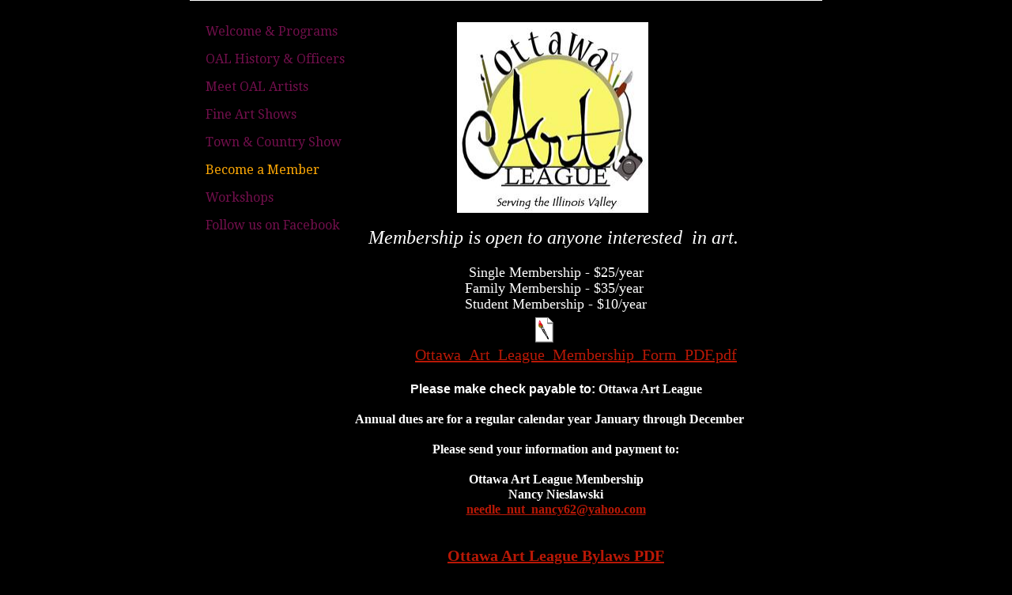

--- FILE ---
content_type: text/html
request_url: http://www.ottawaartleague.org/Membership.html
body_size: 4215
content:
<!DOCTYPE html>
<html>
	<head>
		<!-- <hs:metatags> -->
		<meta http-equiv="Content-Type" content="text/html; charset=UTF-8">
		<meta name="description" content="Print and fill out this application to apply to become an Ottawa Art League Member.">
		<meta name="generator" content="Homestead SiteBuilder">
		<!-- </hs:metatags> -->
		
		
	
		<!-- <hs:title> -->
		<title>OAL Membership Application</title>
		<!-- </hs:title> -->
		<script type="text/javascript">
			<!--
						function reDo() {
						        top.location.reload();
						}
						if (navigator.appName == 'Netscape' && parseInt(navigator.appVersion) < 5) {
						        top.onresize = reDo;
						}
						dom=document.getElementById
					//-->
		</script>
		<script type="text/javascript">
			<!--
							  
						
  var strRelativePagePath = "Membership.html".toLowerCase();
  
						
  var strRelativePathToRoot = "";
  



						//-->
		</script>
		<link rel="stylesheet" href="/~media/elements/Text/font_styles_ns4.css" type="text/css">
		<link rel="stylesheet" href="https://fonts.googleapis.com/css?family=Abril+Fatface|Allerta|Arvo|Bitter|Bree+Serif|Cabin|Cookie|Domine|Droid+Sans|Droid+Serif|Grand+Hotel|Josefin+Slab|Lato|Lobster|Lora|Merriweather|Monda|Montserrat|Offside|Old+Standard+TT|Open+Sans|Open+Sans+Condensed|Oswald|Playfair+Display|PT+Sans|PT+Serif|Raleway|Roboto|Roboto+Condensed|Roboto+Slab|Sanchez|Source+Sans+Pro|Tangerine|Ubuntu|Vollkorn|Yanone+Kaffeesatz" type="text/css">
		<style type="text/css">
			@import url(/~media/elements/Text/font_styles.css);
			div.lpxcenterpageouter { text-align: center; position: absolute; top: 0px; left: 0px; width: 100% }
			div.lpxcenterpageinner { position: relative; margin: 0 auto; text-align: left; width: 800px; }
		</style>
		<script type="text/javascript">
			<!--
							var unique_id = new Array();
			var form_name = new Array();
			var required = new Array();
			var req_message = new Array();

						//-->
		</script>
		
		<STYLE type="text/css">
			<!--
							.navBackgroundQuickSiteMain { background-image:url('/~media/elements/LayoutClipart/undefined'); background-position: undefined; background-repeat:no-repeat }
							.navBackgroundSelectedQuickSiteMain { background-image:url('/~media/elements/LayoutClipart/undefined'); background-position: undefined; background-repeat:no-repeat }
						-->
		</STYLE>
		<script type="text/javascript" src="/~site/Elements/HCUser_Forms_Submit/FormValidation.js">
		</script>
	</head>
	<body bgcolor="#000000" link="#B91806" vlink="#999999" alink="#999999" onload="" id="element1" onunload="" scroll="auto">
		<noscript>
			<img height="40" width="373" border="0" alt="" src="/~media/elements/shared/javascript_disabled.gif">
		</noscript>
		<div class="lpxcenterpageouter"><div class="lpxcenterpageinner"><!-- <hs:element14> --><div id="element14" style="position: absolute; width: 800px; height: 1px; z-index: 0;"><table cellspacing="0" border="0" cellpadding="0"><tr><td height="1" bgcolor="#FFFFFF" width="800"><img height="1" width="800" title="" alt="" style="display: block;" src="/~site/siteapps/shapes.action?CMD=GetRectangleGif&r=255&g=255&b=255"></td></tr></table></div><!-- </hs:element14> --><!-- <hs:element2> --><div id="element2" style="position: absolute; top: 22px; left: 20px; width: 174px; height: 245px; z-index: 1;"><div align="left"><SCRIPT type="text/javascript">var nav_element_id="element2";</SCRIPT><div id="nav_version" style="display:none;">1</div><SCRIPT TYPE="text/javascript" SRC="~navs/QuickSiteMain.js"></SCRIPT><TABLE ID="ntb" CELLSPACING="0" CELLPADDING="0" BORDER="0" ><TR id="vNavTR_Link_QuickSiteMain1"><TD ALIGN="left" VALIGN="MIDDLE" NOWRAP="NOWRAP" id="QuickSiteMain_Link1" style="cursor: pointer;cursor: hand;color:#710F4B;font-size: 1px; line-height: 1px;" onmouseover="doMouseChange(nav_QuickSiteMain,this,'1',true);" onmouseout="doMouseChange(nav_QuickSiteMain,this,'1',false);"><A HREF="/index.html" TARGET="_self" STYLE="text-decoration:none;" NAME="Welcome & Programs"><IMG style="display: block;" SRC="/tp.gif" WIDTH="1" HEIGHT="8.0" BORDER="0"><FONT ID="QuickSiteMain_f1" FACE="Droid Serif" CLASS="size12 DroidSerif12" STYLE="color:#710F4B">Welcome&nbsp;&amp;&nbsp;Programs</FONT><IMG style="display: block;" SRC="/tp.gif" WIDTH="1" HEIGHT="8.0" BORDER="0"></A></TD></TR><TR id="vNavTR_Link_QuickSiteMain2"><TD ALIGN="left" VALIGN="MIDDLE" NOWRAP="NOWRAP" id="QuickSiteMain_Link2" style="cursor: pointer;cursor: hand;color:#710F4B;font-size: 1px; line-height: 1px;" onmouseover="doMouseChange(nav_QuickSiteMain,this,'2',true);" onmouseout="doMouseChange(nav_QuickSiteMain,this,'2',false);"><A HREF="/about.html" TARGET="_self" STYLE="text-decoration:none;" NAME="OAL History & Officers"><IMG style="display: block;" SRC="/tp.gif" WIDTH="1" HEIGHT="8.0" BORDER="0"><FONT ID="QuickSiteMain_f2" FACE="Droid Serif" CLASS="size12 DroidSerif12" STYLE="color:#710F4B">OAL&nbsp;History&nbsp;&amp;&nbsp;Officers</FONT><IMG style="display: block;" SRC="/tp.gif" WIDTH="1" HEIGHT="8.0" BORDER="0"></A></TD></TR><TR id="vNavTR_Link_QuickSiteMain3"><TD ALIGN="left" VALIGN="MIDDLE" NOWRAP="NOWRAP" id="QuickSiteMain_Link3" style="cursor: pointer;cursor: hand;color:#710F4B;font-size: 1px; line-height: 1px;" onmouseover="doMouseChange(nav_QuickSiteMain,this,'3',true);" onmouseout="doMouseChange(nav_QuickSiteMain,this,'3',false);"><A HREF="/Meet-the-Members.html" TARGET="_self" STYLE="text-decoration:none;" NAME="Meet OAL Artists"><IMG style="display: block;" SRC="/tp.gif" WIDTH="1" HEIGHT="8.0" BORDER="0"><FONT ID="QuickSiteMain_f3" FACE="Droid Serif" CLASS="size12 DroidSerif12" STYLE="color:#710F4B">Meet&nbsp;OAL&nbsp;Artists</FONT><IMG style="display: block;" SRC="/tp.gif" WIDTH="1" HEIGHT="8.0" BORDER="0"></A></TD></TR><TR id="vNavTR_Link_QuickSiteMain4"><TD ALIGN="left" VALIGN="MIDDLE" NOWRAP="NOWRAP" id="QuickSiteMain_Link4" style="cursor: pointer;cursor: hand;color:#710F4B;font-size: 1px; line-height: 1px;" onmouseover="doMouseChange(nav_QuickSiteMain,this,'4',true);" onmouseout="doMouseChange(nav_QuickSiteMain,this,'4',false);"><A HREF="/Upcoming_Shows.html" TARGET="_self" STYLE="text-decoration:none;" NAME="Fine Art Shows"><IMG style="display: block;" SRC="/tp.gif" WIDTH="1" HEIGHT="8.0" BORDER="0"><FONT ID="QuickSiteMain_f4" FACE="Droid Serif" CLASS="size12 DroidSerif12" STYLE="color:#710F4B">Fine&nbsp;Art&nbsp;Shows</FONT><IMG style="display: block;" SRC="/tp.gif" WIDTH="1" HEIGHT="8.0" BORDER="0"></A></TD></TR><TR id="vNavTR_Link_QuickSiteMain5"><TD ALIGN="left" VALIGN="MIDDLE" NOWRAP="NOWRAP" id="QuickSiteMain_Link5" style="cursor: pointer;cursor: hand;color:#710F4B;font-size: 1px; line-height: 1px;" onmouseover="doMouseChange(nav_QuickSiteMain,this,'5',true);" onmouseout="doMouseChange(nav_QuickSiteMain,this,'5',false);"><A HREF="/Town---Country-Amateur-Show.html" TARGET="_self" STYLE="text-decoration:none;" NAME="Town & Country Show"><IMG style="display: block;" SRC="/tp.gif" WIDTH="1" HEIGHT="8.0" BORDER="0"><FONT ID="QuickSiteMain_f5" FACE="Droid Serif" CLASS="size12 DroidSerif12" STYLE="color:#710F4B">Town&nbsp;&amp;&nbsp;Country&nbsp;Show</FONT><IMG style="display: block;" SRC="/tp.gif" WIDTH="1" HEIGHT="8.0" BORDER="0"></A></TD></TR><TR id="vNavTR_Link_QuickSiteMain6"><TD ALIGN="left" VALIGN="MIDDLE" NOWRAP="NOWRAP" id="QuickSiteMain_Link6" style="cursor: pointer;cursor: hand;color:#710F4B;font-size: 1px; line-height: 1px;" onmouseover="doMouseChange(nav_QuickSiteMain,this,'6',true);" onmouseout="doMouseChange(nav_QuickSiteMain,this,'6',false);"><A HREF="/Membership.html" TARGET="_self" STYLE="text-decoration:none;" NAME="Become a Member"><IMG style="display: block;" SRC="/tp.gif" WIDTH="1" HEIGHT="8.0" BORDER="0"><FONT ID="QuickSiteMain_f6" FACE="Droid Serif" CLASS="size12 DroidSerif12" STYLE="color:#710F4B">Become&nbsp;a&nbsp;Member</FONT><IMG style="display: block;" SRC="/tp.gif" WIDTH="1" HEIGHT="8.0" BORDER="0"></A></TD></TR><TR id="vNavTR_Link_QuickSiteMain7"><TD ALIGN="left" VALIGN="MIDDLE" NOWRAP="NOWRAP" id="QuickSiteMain_Link7" style="cursor: pointer;cursor: hand;color:#710F4B;font-size: 1px; line-height: 1px;" onmouseover="doMouseChange(nav_QuickSiteMain,this,'7',true);" onmouseout="doMouseChange(nav_QuickSiteMain,this,'7',false);"><A HREF="/workshops.html" TARGET="_self" STYLE="text-decoration:none;" NAME="Workshops"><IMG style="display: block;" SRC="/tp.gif" WIDTH="1" HEIGHT="8.0" BORDER="0"><FONT ID="QuickSiteMain_f7" FACE="Droid Serif" CLASS="size12 DroidSerif12" STYLE="color:#710F4B">Workshops</FONT><IMG style="display: block;" SRC="/tp.gif" WIDTH="1" HEIGHT="8.0" BORDER="0"></A></TD></TR><TR id="vNavTR_Link_QuickSiteMain8"><TD ALIGN="left" VALIGN="MIDDLE" NOWRAP="NOWRAP" id="QuickSiteMain_Link8" style="cursor: pointer;cursor: hand;color:#710F4B;font-size: 1px; line-height: 1px;" onmouseover="doMouseChange(nav_QuickSiteMain,this,'8',true);" onmouseout="doMouseChange(nav_QuickSiteMain,this,'8',false);"><A HREF="https://www.facebook.com/OttawaArtLeague" TARGET="_self" STYLE="text-decoration:none;" NAME="Follow us on Facebook"><IMG style="display: block;" SRC="/tp.gif" WIDTH="1" HEIGHT="8.0" BORDER="0"><FONT ID="QuickSiteMain_f8" FACE="Droid Serif" CLASS="size12 DroidSerif12" STYLE="color:#710F4B">Follow&nbsp;us&nbsp;on&nbsp;Facebook</FONT><IMG style="display: block;" SRC="/tp.gif" WIDTH="1" HEIGHT="8.0" BORDER="0"></A></TD></TR></TABLE><BR/><script type="text/javascript">
	if(typeof(addMouseAndStyleSupportQuickSiteMain) == 'undefined' && typeof(nav_element_id) != 'undefined'){
		var elementDefnDiv = document.getElementById(nav_element_id);
		var tbWasIdentified = 'false';
		for(var i=0;i<elementDefnDiv.childNodes.length;i++){
			if(elementDefnDiv.childNodes[i].tagName == 'DIV') {
				var childDiv = elementDefnDiv.childNodes[i];
				for(var j=0;j<childDiv.childNodes.length;j++){
					if(childDiv.childNodes[j].tagName == 'TABLE' && childDiv.childNodes[j].id == 'ntb'){
						childDiv.childNodes[j].style.display='none';
						tbWasIdentified = 'true';
					}
					if(tbWasIdentified == 'true'){
						break;
					}
				}
			}
			if(tbWasIdentified == 'true'){
				break;
			}
		}
	} else {
		addMouseAndStyleSupportQuickSiteMain(nav_QuickSiteMain);
	}
</script></div></div><!-- </hs:element2> --><!-- <hs:element23> --><div id="element23" style="position: absolute; top: 287px; left: 190px; width: 546px; height: 465px; z-index: 2;"><div style="font-size: 1px; line-height: 1px;" align="center"><font face="'Times New Roman', Times, serif" color="#FFFFFF" class="size18 TimesRoman18"><i>Membership is open to anyone interested  in art. </i><br></font></div><div style="font-size: 1px; line-height: 1px;" align="center"><font face="'Times New Roman', Times, serif" color="#FFFFFF" class="size14 TimesRoman14"><br></font></div><div style="font-size: 1px; line-height: 1px;" align="center"><font face="'Times New Roman', Times, serif" color="#FFFFFF" class="size14 TimesRoman14">Single Membership - $25/year<br></font></div><div style="font-size: 1px; line-height: 1px;" align="center"><font face="'Times New Roman', Times, serif" color="#FFFFFF" class="size14 TimesRoman14">Family Membership - $35/year <br></font></div><div style="font-size: 1px; line-height: 1px;" align="center"><font face="'Times New Roman', Times, serif" color="#FFFFFF" class="size14 TimesRoman14">Student Membership - $10/year<br></font></div><div style="font-size: 1px; line-height: 1px;" align="center"><font face="'Times New Roman', Times, serif" color="#FFFFFF" class="size12 TimesRoman12"><br></font></div><div style="font-size: 1px; line-height: 1px;" align="center"><font face="'Times New Roman', Times, serif" color="#FFFFFF" class="size16 TimesRoman16"><u><b><a target="_blank" href="Ottawa_Art_League_Membership_-_Full_PDF-2.pdf"></a></b></u><br></font></div><div style="font-size: 1px; line-height: 1px;" align="center"><font face="'Times New Roman', Times, serif" color="#FFFFFF" class="size16 TimesRoman16"><u><b></b></u><br></font></div><div style="font-size: 1px; line-height: 1px;" align="center"><font face="'Times New Roman', Times, serif" color="#FFFFFF" class="size16 TimesRoman16"><u><b></b></u><br></font></div><div style="font-size: 1px; line-height: 1px;" align="center"><font face="Arial, Helvetica, sans-serif" color="#FFFFFF" class="size12 Arial12"><b>Please make check payable to: </b></font><font face="'Times New Roman', Times, serif" color="#FFFFFF" class="size12 TimesRoman12"><b>Ottawa Art League</b><br></font></div><div style="font-size: 1px; line-height: 1px;" align="center"><font face="'Times New Roman', Times, serif" color="#FFFFFF" class="size12 TimesRoman12"><b></b><br></font></div><div style="font-size: 1px; line-height: 1px;" align="center"><font face="'Times New Roman', Times, serif" color="#FFFFFF" class="size12 TimesRoman12"><b>Annual dues are for a regular calendar year January through December    </b><br></font></div><div style="font-size: 1px; line-height: 1px;" align="center"><font face="'Times New Roman', Times, serif" color="#FFFFFF" class="size12 TimesRoman12"><b></b><br></font></div><div style="font-size: 1px; line-height: 1px;" align="center"><font face="'Times New Roman', Times, serif" color="#FFFFFF" class="size12 TimesRoman12"><b>Please send your information and payment to:</b><br></font></div><div style="font-size: 1px; line-height: 1px;" align="center"><font face="Arial, Helvetica, sans-serif" color="#FFFFFF" class="size12 Arial12"><b></b><br></font></div><div style="font-size: 1px; line-height: 1px;" align="center"><font face="Arial, Helvetica, sans-serif" color="#FFFFFF" class="size12 Arial12"><b></b></font><font face="'Times New Roman', Times, serif" color="#FFFFFF" class="size12 TimesRoman12"><b>Ottawa Art League Membership</b><br></font></div><div style="font-size: 1px; line-height: 1px;" align="center"><font face="'Times New Roman', Times, serif" color="#FFFFFF" class="size12 TimesRoman12"><b>Nancy Nieslawski</b><br></font></div><div style="font-size: 1px; line-height: 1px;" align="center"><font face="'Times New Roman', Times, serif" color="#FFFFFF" class="size12 TimesRoman12"><b><a target="_self" href="/cdn-cgi/l/email-protection#cfa1aaaaaba3aa90a1babb90a1aea1acb6f9fd8fb6aea7a0a0e1aca0a2"><span class="__cf_email__" data-cfemail="78161d1d1c141d27160d0c271619161b014e4a380119101717561b1715">[email&#160;protected]</span></a></b><br></font></div><div style="font-size: 1px; line-height: 1px;" align="center"><font face="'Times New Roman', Times, serif" color="#FFFFFF" class="size12 TimesRoman12"><b><a target="_self" href="/cdn-cgi/l/email-protection#c8a6adadaca4ad97a6bdbc97a6a9a6abb1fefa88b1a9a0a7a7e6aba7a5"></a></b><br></font></div><div style="font-size: 1px; line-height: 1px;" align="center"><font face="'Times New Roman', Times, serif" color="#FFFFFF" class="size12 TimesRoman12"><b></b><br></font></div><div style="font-size: 1px; line-height: 1px;" align="center"><font face="'Times New Roman', Times, serif" color="#FFFFFF" class="size16 TimesRoman16"><b><a target="_blank" href="Constitution_2019_revision.pdf">Ottawa Art League Bylaws PDF</a></b><br></font></div><div style="font-size: 1px; line-height: 1px;" align="center"><font face="'Times New Roman', Times, serif" color="#FFFFFF" class="size12 TimesRoman12"><b></b><br></font></div><div style="font-size: 1px; line-height: 1px;" align="center"><font face="'Times New Roman', Times, serif" color="#FFFFFF" class="size12 TimesRoman12"><a target="_blank" href="Membership_Form.pdf"></a><br></font></div></div><!-- </hs:element23> --><!-- <hs:element27> --><div id="element27" style="position: absolute; top: 28px; left: 338px; width: 242px; height: 241px; z-index: 3;"><div style="overflow: hidden; height: 241px; width: 242px; border: 0px solid #52A8EC; border-radius: 0px; box-shadow: none;"><img height="241" width="242" style="display: block; border-radius: 0px;" title="" alt="" src="publishImages/Membership~~element27.jpg" /></div></div><!-- </hs:element27> --><!-- <hs:element32> --><div id="element32" style="position: absolute; top: 401px; left: 285px; width: 326px; height: 77px; z-index: 4;"><div align="center"><a href="Ottawa_Art_League_Membership_Form_PDF.pdf"><img border="0" alt="Ottawa_Art_League_Membership_Form_PDF.pdf" src="/~media/elements/PostAFile/graphic.gif"></a><br><a href="Ottawa_Art_League_Membership_Form_PDF.pdf"><font face="'Times New Roman', Times, serif" class="size16 TimesRoman16" color="#B91806"><u>Ottawa_Art_League_Membership_Form_PDF.pdf</u></font></a></div></div><!-- </hs:element32> --><!-- <hs:footer> --><!-- </hs:footer> --></div></div>
		<!-- <hs:realtracker> -->
		<script data-cfasync="false" src="/cdn-cgi/scripts/5c5dd728/cloudflare-static/email-decode.min.js"></script><script type="text/javascript">
			var user='1755359731',pp='Membership',
			to=-360,cl=1,id='',r='https://web4.realtracker.com/';
		</script>
		<script src="/~site/Scripts_ExternalRedirect/ExternalRedirect.dll?CMD=CMDGetJavaScript&H_SITEID=RTK3&H_AltURL=%2F~site%2FRealTracker%2Fibc90006.js&HSGOTOURL=https%3A%2F%2Fweb4.realtracker.com%2Fnetpoll%2Fjs%2Fibc90006.js" type="text/javascript">
		</script>
		<noscript>
			<img height="1" width="1" border="0" alt="" src="/~site/Scripts_ExternalRedirect/ExternalRedirect.dll?CMD=CMDGetGif&H_SITEID=RTK4&H_AltURL=%2F~site%2Ftp.gif&H_HSGOTOURL=https%3A%2F%2Fweb4.realtracker.com%2Fnetpoll%2Fimulti.asp%3Fuser%3D1755359731%26pn%3D90006%26pp%3DMembership%26js%3D0%26b%3D0%26to%3D-360">
		</noscript>
		<!-- </hs:realtracker> -->
	<script defer src="https://static.cloudflareinsights.com/beacon.min.js/vcd15cbe7772f49c399c6a5babf22c1241717689176015" integrity="sha512-ZpsOmlRQV6y907TI0dKBHq9Md29nnaEIPlkf84rnaERnq6zvWvPUqr2ft8M1aS28oN72PdrCzSjY4U6VaAw1EQ==" data-cf-beacon='{"version":"2024.11.0","token":"6db91c1faa6a481aa71e1f7080856a7f","r":1,"server_timing":{"name":{"cfCacheStatus":true,"cfEdge":true,"cfExtPri":true,"cfL4":true,"cfOrigin":true,"cfSpeedBrain":true},"location_startswith":null}}' crossorigin="anonymous"></script>
</body>
</html>


--- FILE ---
content_type: application/javascript
request_url: http://www.ottawaartleague.org/~navs/QuickSiteMain.js
body_size: 4487
content:
var nav_QuickSiteMain = new Object();

nav_QuickSiteMain.tabCategory="basic";
nav_QuickSiteMain.holidayButton="Christmas_Ornaments";
nav_QuickSiteMain.mouseoverEffect="true";
nav_QuickSiteMain.modernButton="Basic_Black";
nav_QuickSiteMain.mouseoverBold="false";
nav_QuickSiteMain.textColor="#710F4B";
nav_QuickSiteMain.mouseoverBgcolor="";
nav_QuickSiteMain.accentType="none";
nav_QuickSiteMain.hasLinks="true";
nav_QuickSiteMain.bold="false";
nav_QuickSiteMain.mouseoverTextcolor="#C7BDAE";
nav_QuickSiteMain.lineWidth="1";
nav_QuickSiteMain.type="Navigation";
nav_QuickSiteMain.accentColor="Black";
nav_QuickSiteMain.mouseoverUnderline="false";
nav_QuickSiteMain.selectedEffect="true";
nav_QuickSiteMain.basicTab="White";
nav_QuickSiteMain.simpleButton="Autumn_Leaves";
nav_QuickSiteMain.justification="left";
nav_QuickSiteMain.selectedUnderline="false";
nav_QuickSiteMain.orientation="vertical";
nav_QuickSiteMain.lineColor="#FFFFFF";
nav_QuickSiteMain.imageHeight="31";
nav_QuickSiteMain.buttonCategory="basic";
nav_QuickSiteMain.squareTab="Camel";
nav_QuickSiteMain.dirty="false";
nav_QuickSiteMain.selectedItalic="false";
nav_QuickSiteMain.navID="nav_QuickSiteMain";
nav_QuickSiteMain.background="";
nav_QuickSiteMain.importedImageSelected="";
nav_QuickSiteMain.texturedButton="Brick";
nav_QuickSiteMain.textFont="Droid Serif";
nav_QuickSiteMain.imageWidth="114";
nav_QuickSiteMain.selectedBold="false";
nav_QuickSiteMain.accentStyle="Arrow";
nav_QuickSiteMain.numLinks="8";
nav_QuickSiteMain.mouseoverItalic="false";
nav_QuickSiteMain.underline="false";
nav_QuickSiteMain.verticalSpacing="16";
nav_QuickSiteMain.horizontalWrap="8";
nav_QuickSiteMain.funButton="Arts_and_Crafts";
nav_QuickSiteMain.style="text";
nav_QuickSiteMain.basicButton="Gray";
nav_QuickSiteMain.selectedBgcolor="";
nav_QuickSiteMain.importedImageMouseOver="";
nav_QuickSiteMain.graphicSelected="true";
nav_QuickSiteMain.shinyButton="Shiny_Aqua";
nav_QuickSiteMain.border="";
nav_QuickSiteMain.version="5";
nav_QuickSiteMain.sophisticatedButton="Antique";
nav_QuickSiteMain.selectedTextcolor="#FCA705";
nav_QuickSiteMain.horizontalSpacing="20";
nav_QuickSiteMain.graphicMouseover="true";
nav_QuickSiteMain.importedImage="";
nav_QuickSiteMain.italic="false";
nav_QuickSiteMain.brightButton="Chicky";
nav_QuickSiteMain.darkButton="Basic_Black";
nav_QuickSiteMain.textSize="12";
nav_QuickSiteMain.width="174";
nav_QuickSiteMain.height="280";

nav_QuickSiteMain.navName = "QuickSiteMain";
nav_QuickSiteMain.imagePath = "null";
nav_QuickSiteMain.selectedImagePath = "/~media/elements/LayoutClipart/";
nav_QuickSiteMain.mouseOverImagePath = "/~media/elements/LayoutClipart/";
nav_QuickSiteMain.imageWidth = "16";
nav_QuickSiteMain.imageHeight = "16";
nav_QuickSiteMain.fontClass = "size12 DroidSerif12";
nav_QuickSiteMain.fontFace = "Droid Serif";


var baseHref = '';
// this will only work if getElementsByTagName works
if (document.getElementsByTagName)
{
    // this will only work if we can find a base tag
    var base = document.getElementsByTagName('base');
    // Verify that the base object exists
    if (base && base.length > 0)
    {
        // if you don't specify a base href, href comes back as undefined
        if (base[0].href != undefined)
        {
            // get the base href
            baseHref = base[0].href;
            // add a trailing slash if base href doesn't already have one
            if (baseHref != '' && baseHref.charAt(baseHref.length - 1) != '/')
            {
                baseHref += '/';
            }
        }
    }
}


nav_QuickSiteMain.links=new Array(8);
var nav_QuickSiteMain_Link1 = new Object();
nav_QuickSiteMain_Link1.type = "existing";
nav_QuickSiteMain_Link1.displayName = "Welcome & Programs";
nav_QuickSiteMain_Link1.linkWindow = "_self";
nav_QuickSiteMain_Link1.linkValue = "index.html";
nav_QuickSiteMain_Link1.linkIndex = "1";
nav_QuickSiteMain.links[0] = nav_QuickSiteMain_Link1;
var nav_QuickSiteMain_Link2 = new Object();
nav_QuickSiteMain_Link2.type = "existing";
nav_QuickSiteMain_Link2.displayName = "OAL History & Officers";
nav_QuickSiteMain_Link2.linkWindow = "_self";
nav_QuickSiteMain_Link2.linkValue = "about.html";
nav_QuickSiteMain_Link2.linkIndex = "2";
nav_QuickSiteMain.links[1] = nav_QuickSiteMain_Link2;
var nav_QuickSiteMain_Link3 = new Object();
nav_QuickSiteMain_Link3.type = "existing";
nav_QuickSiteMain_Link3.displayName = "Meet OAL Artists";
nav_QuickSiteMain_Link3.linkWindow = "_self";
nav_QuickSiteMain_Link3.linkValue = "Meet-the-Members.html";
nav_QuickSiteMain_Link3.linkIndex = "3";
nav_QuickSiteMain.links[2] = nav_QuickSiteMain_Link3;
var nav_QuickSiteMain_Link4 = new Object();
nav_QuickSiteMain_Link4.type = "existing";
nav_QuickSiteMain_Link4.displayName = "Fine Art Shows";
nav_QuickSiteMain_Link4.linkWindow = "_self";
nav_QuickSiteMain_Link4.linkValue = "Upcoming_Shows.html";
nav_QuickSiteMain_Link4.linkIndex = "4";
nav_QuickSiteMain.links[3] = nav_QuickSiteMain_Link4;
var nav_QuickSiteMain_Link5 = new Object();
nav_QuickSiteMain_Link5.type = "existing";
nav_QuickSiteMain_Link5.displayName = "Town & Country Show";
nav_QuickSiteMain_Link5.linkWindow = "_self";
nav_QuickSiteMain_Link5.linkValue = "Town---Country-Amateur-Show.html";
nav_QuickSiteMain_Link5.linkIndex = "5";
nav_QuickSiteMain.links[4] = nav_QuickSiteMain_Link5;
var nav_QuickSiteMain_Link6 = new Object();
nav_QuickSiteMain_Link6.type = "existing";
nav_QuickSiteMain_Link6.displayName = "Become a Member";
nav_QuickSiteMain_Link6.linkWindow = "_self";
nav_QuickSiteMain_Link6.linkValue = "Membership.html";
nav_QuickSiteMain_Link6.linkIndex = "6";
nav_QuickSiteMain.links[5] = nav_QuickSiteMain_Link6;
var nav_QuickSiteMain_Link7 = new Object();
nav_QuickSiteMain_Link7.type = "existing";
nav_QuickSiteMain_Link7.displayName = "Workshops";
nav_QuickSiteMain_Link7.linkWindow = "_self";
nav_QuickSiteMain_Link7.linkValue = "workshops.html";
nav_QuickSiteMain_Link7.linkIndex = "7";
nav_QuickSiteMain.links[6] = nav_QuickSiteMain_Link7;
var nav_QuickSiteMain_Link8 = new Object();
nav_QuickSiteMain_Link8.type = "url";
nav_QuickSiteMain_Link8.displayName = "Follow us on Facebook";
nav_QuickSiteMain_Link8.linkWindow = "_self";
nav_QuickSiteMain_Link8.linkValue = "https:\/\/www.facebook.com\/OttawaArtLeague";
nav_QuickSiteMain_Link8.linkIndex = "8";
nav_QuickSiteMain.links[7] = nav_QuickSiteMain_Link8;
function backgroundMouseOn(tdElement, newColor)
{
	if(tdElement != null) {
		tdElement.oldBGColor = tdElement.style.backgroundColor;
		tdElement.style.backgroundColor = newColor;
	}
}
function backgroundMouseOff(tdElement)
{
	if(tdElement != null) {
		tdElement.style.backgroundColor = tdElement.oldBGColor;
	}
} 

function doMouseChange(Navigation,tdElement,linkIndex,bisMouseOver) {
	if (Navigation.mouseoverEffect != 'true') {
		return;
	}	
	var link = Navigation.links[linkIndex-1];
	var bIsCurrentPage = isCurrentPage(link);
	var bShowMouseoverBg = !(bIsCurrentPage
			&& 'true' == Navigation.selectedEffect && Navigation.selectedBgcolor);
	var fontElement = getLinkFontElement(tdElement);
	if(fontElement != null) {
		doFontChange(Navigation,fontElement,bIsCurrentPage,bisMouseOver);
	}
	
	if (Navigation.mouseoverBgcolor && bShowMouseoverBg) {
		if(bisMouseOver) {
			backgroundMouseOn(tdElement,Navigation.mouseoverBgcolor);
		} else {
			backgroundMouseOff(tdElement);
		}
	}
}
function addStyle(Navigation, Link, tdElement,vNavTrElement) {
	if (tdElement == null) {
		return;
	}
	var strFontColor = Navigation.textColor;
	if ('true' == Navigation.selectedEffect) {
		if (Navigation.selectedTextcolor) {
			strFontColor = Navigation.selectedTextcolor;
		}
		if (Navigation.selectedBgcolor) {
			if (Navigation.orientation == 'horizontal') {
				tdElement.style.backgroundColor = Navigation.selectedBgcolor;
			} else {
				if (vNavTrElement != null) {
					vNavTrElement.style.backgroundColor = Navigation.selectedBgcolor;
				}
			}
		}
	}
	var fontElement = getLinkFontElement(tdElement);
	if (fontElement != null) {
		fontElement.style.color = strFontColor;
	}
	tdElement.style.color = strFontColor;
	if ('true' == Navigation.selectedEffect) {
		if ('true' == Navigation.selectedBold) {
			tdElement.style.fontWeight = "bold";
		}
		if ('true' == Navigation.selectedItalic) {
			tdElement.style.fontStyle = "italic";
		}
		if ('true' == Navigation.selectedUnderline) {
			tdElement.style.textDecoration = "underline";
		}
	}
}

// Combined escape html and javascript
function escapeHtmlInlineScript(s, escapeSingleQuotes, escapeDoubleQuotes){
	return htmlEncode(escapeScript(s, escapeSingleQuotes, escapeDoubleQuotes));
}

function htmlEncode(s){
	if (typeof(s) != "string") return "";
	
	var result = "";
	for (var i = 0; i < s.length; i++) {
		var ch = s.charAt(i);
		switch (ch) {
		case '<':
			result += "&lt;";
			break;
		case '>':
			result += "&gt;";
			break;
		case '&':
			result += "&amp;";
			break;
		case '"':
			result += "&quot;";
			break;
		case "'":
			result += "&#39;";
			break;
		default:
			result += ch;
		}
	}
	return result;
}

/* escapes slashes and quotes. the default is to escape quotes,
 * but this can be turned off.
 * this function is used for javascript and also for escaping urls
 * within background-image css.	 
 */
function escapeScript(s, escapeSingleQuotes, escapeDoubleQuotes){
	if (typeof(s) != "string") return "";
	
	var result = "";
	for (var i = 0; i < s.length; i++) {
		var ch = s.charAt(i);
		switch (ch) {
		case '\'':
			if (escapeSingleQuotes == null || escapeSingleQuotes)
				result += "\\\'";
			break;
		case '\"':
			if (escapeDoubleQuotes == null || escapeDoubleQuotes)
				result += "\\\"";
			break;
		case '\\':
			result += "\\\\";
			break;
		default:
			result += ch;
		}
	}
	return result;
}

//
// This .js file includes utility functions used by both graphical and text navs
// in their rendering.  User pages including a nav element will import this file, along
// with TextNavigation.js and GraphicNavigation.js.  The functions within will
// be called by the [navname].js file generated at publish time.

function fixLinkValue(Link)
{
	if(Link.type!='existing')
	{
		return Link.linkValue;
	}
	else
	{
		return baseHref + strRelativePathToRoot + Link.linkValue;
	}
}

function isCurrentPage(Link)
{
	if(Link.type!='existing')
	{
		return false;
	}
	var strLinkValue = Link.linkValue.toLowerCase();
	return (strRelativePagePath == strLinkValue);
}

function toggleOnMouseChange(fontElement,newColor, bold, underline, italic)
{
	if(fontElement == null) {
		return;
	}
	if(newColor)
	{
		fontElement.style.color=newColor;
	}
	fontElement.style.fontWeight = (bold=='true' ? 'bold' : 'normal');
	fontElement.style.textDecoration = (underline=='true' ? 'underline' : 'none');
	fontElement.style.fontStyle = (italic=='true' ? 'italic' : 'normal');

}

function doFontChange(Navigation,fontElement,bIsCurrentPage,bisMouseOver) {
	if(fontElement == null) {
		return;
	}
	var textColor;
	var baseTextColor = Navigation.textColor;
	var bold;
	var baseBold = Navigation.bold;
	var underline;
	var baseUnderline = Navigation.underline;
	var italic;
	var baseItalic = Navigation.italic;
	if (bIsCurrentPage && 'true' == Navigation.selectedEffect) {
		textColor = Navigation.selectedTextcolor ? Navigation.selectedTextcolor
				: (Navigation.mouseoverTextColor ? Navigation.mouseoverTextcolor
						: Navigation.textColor);
		baseTextColor = Navigation.selectedTextcolor ? Navigation.selectedTextcolor
				: Navigation.textColor;
		baseBold = bold = Navigation.selectedBold;
		baseUnderline = underline = Navigation.selectedUnderline;
		baseItalic = italic = Navigation.selectedItalic;
	} else {
		textColor = Navigation.mouseoverTextcolor ? Navigation.mouseoverTextcolor
				: Navigation.textColor;
		bold = Navigation.mouseoverBold;
		underline = Navigation.mouseoverUnderline;
		italic = Navigation.mouseoverItalic;
	}
	
	if(bisMouseOver) {
		toggleOnMouseChange(fontElement,textColor,bold,underline,italic);
	} else {
		toggleOnMouseChange(fontElement,baseTextColor,baseBold,baseUnderline,baseItalic);
	}
	

}

function addMouseAndStyleSupportQuickSiteMain(Navigation,navTbId) {
	var startNode;

	if(typeof(nav_element_id) != 'undefined' && document.getElementById(nav_element_id) != null) {
		startNode = document.getElementById(nav_element_id);
			
	} else if(navTbId != null) {
		startNode = document.getElementById(navTbId);
			
	}
	
	if(startNode != null) {
	  searchForCurrentPageTd(Navigation,startNode);
	}
	

}

function searchForCurrentPageTd(Navigation,startNode) {
	
	if(startNode.childNodes != null) {
		for(var i=0;i<startNode.childNodes.length;i++){
			if(addStyleForCurrentPageTd(Navigation,startNode.childNodes[i])){
			   return;	
			} else {
			   searchForCurrentPageTd(Navigation,startNode.childNodes[i]);
			}
		}
	}

}

function addStyleForCurrentPageTd(Navigation,currentNode) {
	if(Navigation.orientation == 'horizontal') {
		if(currentNode.tagName == 'TD' && currentNode.id != '' && currentNode.id.indexOf(Navigation.navName+navTDLinkPart) != -1){
			var currentTDIdPrefix = Navigation.navName+navTDLinkPart;
			var linkId = currentNode.id.substring(currentTDIdPrefix.length,currentNode.id.length);
			if(isCurrentPage(Navigation.links[linkId-1]) == true) {
				addStyle(Navigation, Navigation.links[linkId-1],currentNode);
				return true;
			}
		}
	} else {
		if(currentNode.tagName == 'TR' && currentNode.id != '' && currentNode.id.indexOf(navTRLinkPrefix) != -1){	
			var currentTRIdPrefix = navTRLinkPrefix+Navigation.navName;
			var linkId = currentNode.id.substring(currentTRIdPrefix.length,currentNode.id.length);
			if(isCurrentPage(Navigation.links[linkId-1]) == true && currentNode.childNodes != null) {
				var currentPageTd;
				for(var i=0;currentNode.childNodes.length;i++) {
					if(typeof(currentNode.childNodes[i].tagName) != 'undefined' && currentNode.childNodes[i].tagName == 'TD' && currentNode.childNodes[i].id.indexOf(Navigation.navName+navTDLinkPart) != -1) {
						currentPageTd = currentNode.childNodes[i];
						addStyle(Navigation, Navigation.links[linkId - 1],currentPageTd,currentNode);
						return true;
					}
				}
			}
		}
	}
	return false;
}

function getChildElementFromTree(startNode,nodesToTraverse) {
	var currentChildNode = startNode;
	
	for(var n= 0;n<nodesToTraverse.length;n++) {
		currentChildNode = getMatchingChildByTag(currentChildNode.childNodes,nodesToTraverse[n]);
	}
	
	return currentChildNode;
}


function getMatchingChildByTag(childNodes,tagName) {
	var child;
	for(var i=0;childNodes.length;i++) {
		if(childNodes[i].tagName == tagName) {
			child = childNodes[i];
			break;
		}
	}
	return child;
}
function getLinkFontElement(tdElement){
	var fontElement;
	var aElement = getChildElementFromTree(tdElement,['A']);
	for(var i=0;i < aElement.childNodes.length;i++) {
		if(aElement.childNodes[i].tagName == 'DIV') {
		 	fontElement = getChildElementFromTree(aElement.childNodes[i],['FONT']);
		 	break;
		} else if(aElement.childNodes[i].tagName == 'FONT'){
		 	fontElement = 	aElement.childNodes[i];
		 	break;
		}
	
	}
	return fontElement;
}



	if(typeof(navTRLinkPrefix) == 'undefined') {
		navTRLinkPrefix = 'vNavTR_Link_';
	}
	if(typeof(navTDLinkPart) == 'undefined') {
		navTDLinkPart = '_Link';
	}
	if(document.getElementById('nav_version') == null) {
	if (typeof(navTBSuffix) == 'undefined') {
	navTBSuffix = 0;
	} else {navTBSuffix++;}
		document.write('<TABLE ID="ntb'+navTBSuffix+'"  CELLSPACING=\"0\" CELLPADDING=\"0\" BORDER=\"0\" ><TR id=\"vNavTR_Link_QuickSiteMain1\"><TD ALIGN=\"left\" VALIGN=\"MIDDLE\" NOWRAP=\"NOWRAP\" id=\"QuickSiteMain_Link1\" style=\"cursor: pointer;cursor: hand;color:#710F4B;font-size: 1px; line-height: 1px;\" onmouseover=\"doMouseChange(nav_QuickSiteMain,this,\'1\',true);\" onmouseout=\"doMouseChange(nav_QuickSiteMain,this,\'1\',false);\"><A HREF=\"\/index.html\" TARGET=\"_self\" STYLE=\"text-decoration:none;\" NAME=\"Welcome & Programs\"><IMG style=\"display: block;\" SRC=\"\/tp.gif\" WIDTH=\"1\" HEIGHT=\"8.0\" BORDER=\"0\"><FONT ID=\"QuickSiteMain_f1\" FACE=\"Droid Serif\" CLASS=\"size12 DroidSerif12\" STYLE=\"color:#710F4B\">Welcome&nbsp;&amp;&nbsp;Programs<\/FONT><IMG style=\"display: block;\" SRC=\"\/tp.gif\" WIDTH=\"1\" HEIGHT=\"8.0\" BORDER=\"0\"><\/A><\/TD><\/TR><TR id=\"vNavTR_Link_QuickSiteMain2\"><TD ALIGN=\"left\" VALIGN=\"MIDDLE\" NOWRAP=\"NOWRAP\" id=\"QuickSiteMain_Link2\" style=\"cursor: pointer;cursor: hand;color:#710F4B;font-size: 1px; line-height: 1px;\" onmouseover=\"doMouseChange(nav_QuickSiteMain,this,\'2\',true);\" onmouseout=\"doMouseChange(nav_QuickSiteMain,this,\'2\',false);\"><A HREF=\"\/about.html\" TARGET=\"_self\" STYLE=\"text-decoration:none;\" NAME=\"OAL History & Officers\"><IMG style=\"display: block;\" SRC=\"\/tp.gif\" WIDTH=\"1\" HEIGHT=\"8.0\" BORDER=\"0\"><FONT ID=\"QuickSiteMain_f2\" FACE=\"Droid Serif\" CLASS=\"size12 DroidSerif12\" STYLE=\"color:#710F4B\">OAL&nbsp;History&nbsp;&amp;&nbsp;Officers<\/FONT><IMG style=\"display: block;\" SRC=\"\/tp.gif\" WIDTH=\"1\" HEIGHT=\"8.0\" BORDER=\"0\"><\/A><\/TD><\/TR><TR id=\"vNavTR_Link_QuickSiteMain3\"><TD ALIGN=\"left\" VALIGN=\"MIDDLE\" NOWRAP=\"NOWRAP\" id=\"QuickSiteMain_Link3\" style=\"cursor: pointer;cursor: hand;color:#710F4B;font-size: 1px; line-height: 1px;\" onmouseover=\"doMouseChange(nav_QuickSiteMain,this,\'3\',true);\" onmouseout=\"doMouseChange(nav_QuickSiteMain,this,\'3\',false);\"><A HREF=\"\/Meet-the-Members.html\" TARGET=\"_self\" STYLE=\"text-decoration:none;\" NAME=\"Meet OAL Artists\"><IMG style=\"display: block;\" SRC=\"\/tp.gif\" WIDTH=\"1\" HEIGHT=\"8.0\" BORDER=\"0\"><FONT ID=\"QuickSiteMain_f3\" FACE=\"Droid Serif\" CLASS=\"size12 DroidSerif12\" STYLE=\"color:#710F4B\">Meet&nbsp;OAL&nbsp;Artists<\/FONT><IMG style=\"display: block;\" SRC=\"\/tp.gif\" WIDTH=\"1\" HEIGHT=\"8.0\" BORDER=\"0\"><\/A><\/TD><\/TR><TR id=\"vNavTR_Link_QuickSiteMain4\"><TD ALIGN=\"left\" VALIGN=\"MIDDLE\" NOWRAP=\"NOWRAP\" id=\"QuickSiteMain_Link4\" style=\"cursor: pointer;cursor: hand;color:#710F4B;font-size: 1px; line-height: 1px;\" onmouseover=\"doMouseChange(nav_QuickSiteMain,this,\'4\',true);\" onmouseout=\"doMouseChange(nav_QuickSiteMain,this,\'4\',false);\"><A HREF=\"\/Upcoming_Shows.html\" TARGET=\"_self\" STYLE=\"text-decoration:none;\" NAME=\"Fine Art Shows\"><IMG style=\"display: block;\" SRC=\"\/tp.gif\" WIDTH=\"1\" HEIGHT=\"8.0\" BORDER=\"0\"><FONT ID=\"QuickSiteMain_f4\" FACE=\"Droid Serif\" CLASS=\"size12 DroidSerif12\" STYLE=\"color:#710F4B\">Fine&nbsp;Art&nbsp;Shows<\/FONT><IMG style=\"display: block;\" SRC=\"\/tp.gif\" WIDTH=\"1\" HEIGHT=\"8.0\" BORDER=\"0\"><\/A><\/TD><\/TR><TR id=\"vNavTR_Link_QuickSiteMain5\"><TD ALIGN=\"left\" VALIGN=\"MIDDLE\" NOWRAP=\"NOWRAP\" id=\"QuickSiteMain_Link5\" style=\"cursor: pointer;cursor: hand;color:#710F4B;font-size: 1px; line-height: 1px;\" onmouseover=\"doMouseChange(nav_QuickSiteMain,this,\'5\',true);\" onmouseout=\"doMouseChange(nav_QuickSiteMain,this,\'5\',false);\"><A HREF=\"\/Town---Country-Amateur-Show.html\" TARGET=\"_self\" STYLE=\"text-decoration:none;\" NAME=\"Town & Country Show\"><IMG style=\"display: block;\" SRC=\"\/tp.gif\" WIDTH=\"1\" HEIGHT=\"8.0\" BORDER=\"0\"><FONT ID=\"QuickSiteMain_f5\" FACE=\"Droid Serif\" CLASS=\"size12 DroidSerif12\" STYLE=\"color:#710F4B\">Town&nbsp;&amp;&nbsp;Country&nbsp;Show<\/FONT><IMG style=\"display: block;\" SRC=\"\/tp.gif\" WIDTH=\"1\" HEIGHT=\"8.0\" BORDER=\"0\"><\/A><\/TD><\/TR><TR id=\"vNavTR_Link_QuickSiteMain6\"><TD ALIGN=\"left\" VALIGN=\"MIDDLE\" NOWRAP=\"NOWRAP\" id=\"QuickSiteMain_Link6\" style=\"cursor: pointer;cursor: hand;color:#710F4B;font-size: 1px; line-height: 1px;\" onmouseover=\"doMouseChange(nav_QuickSiteMain,this,\'6\',true);\" onmouseout=\"doMouseChange(nav_QuickSiteMain,this,\'6\',false);\"><A HREF=\"\/Membership.html\" TARGET=\"_self\" STYLE=\"text-decoration:none;\" NAME=\"Become a Member\"><IMG style=\"display: block;\" SRC=\"\/tp.gif\" WIDTH=\"1\" HEIGHT=\"8.0\" BORDER=\"0\"><FONT ID=\"QuickSiteMain_f6\" FACE=\"Droid Serif\" CLASS=\"size12 DroidSerif12\" STYLE=\"color:#710F4B\">Become&nbsp;a&nbsp;Member<\/FONT><IMG style=\"display: block;\" SRC=\"\/tp.gif\" WIDTH=\"1\" HEIGHT=\"8.0\" BORDER=\"0\"><\/A><\/TD><\/TR><TR id=\"vNavTR_Link_QuickSiteMain7\"><TD ALIGN=\"left\" VALIGN=\"MIDDLE\" NOWRAP=\"NOWRAP\" id=\"QuickSiteMain_Link7\" style=\"cursor: pointer;cursor: hand;color:#710F4B;font-size: 1px; line-height: 1px;\" onmouseover=\"doMouseChange(nav_QuickSiteMain,this,\'7\',true);\" onmouseout=\"doMouseChange(nav_QuickSiteMain,this,\'7\',false);\"><A HREF=\"\/workshops.html\" TARGET=\"_self\" STYLE=\"text-decoration:none;\" NAME=\"Workshops\"><IMG style=\"display: block;\" SRC=\"\/tp.gif\" WIDTH=\"1\" HEIGHT=\"8.0\" BORDER=\"0\"><FONT ID=\"QuickSiteMain_f7\" FACE=\"Droid Serif\" CLASS=\"size12 DroidSerif12\" STYLE=\"color:#710F4B\">Workshops<\/FONT><IMG style=\"display: block;\" SRC=\"\/tp.gif\" WIDTH=\"1\" HEIGHT=\"8.0\" BORDER=\"0\"><\/A><\/TD><\/TR><TR id=\"vNavTR_Link_QuickSiteMain8\"><TD ALIGN=\"left\" VALIGN=\"MIDDLE\" NOWRAP=\"NOWRAP\" id=\"QuickSiteMain_Link8\" style=\"cursor: pointer;cursor: hand;color:#710F4B;font-size: 1px; line-height: 1px;\" onmouseover=\"doMouseChange(nav_QuickSiteMain,this,\'8\',true);\" onmouseout=\"doMouseChange(nav_QuickSiteMain,this,\'8\',false);\"><A HREF=\"https:\/\/www.facebook.com\/OttawaArtLeague\" TARGET=\"_self\" STYLE=\"text-decoration:none;\" NAME=\"Follow us on Facebook\"><IMG style=\"display: block;\" SRC=\"\/tp.gif\" WIDTH=\"1\" HEIGHT=\"8.0\" BORDER=\"0\"><FONT ID=\"QuickSiteMain_f8\" FACE=\"Droid Serif\" CLASS=\"size12 DroidSerif12\" STYLE=\"color:#710F4B\">Follow&nbsp;us&nbsp;on&nbsp;Facebook<\/FONT><IMG style=\"display: block;\" SRC=\"\/tp.gif\" WIDTH=\"1\" HEIGHT=\"8.0\" BORDER=\"0\"><\/A><\/TD><\/TR><\/TABLE><script type="text/javascript">addMouseAndStyleSupportQuickSiteMain(nav_QuickSiteMain,"ntb'+navTBSuffix+'");'+'</scri'+'pt>');
	}

